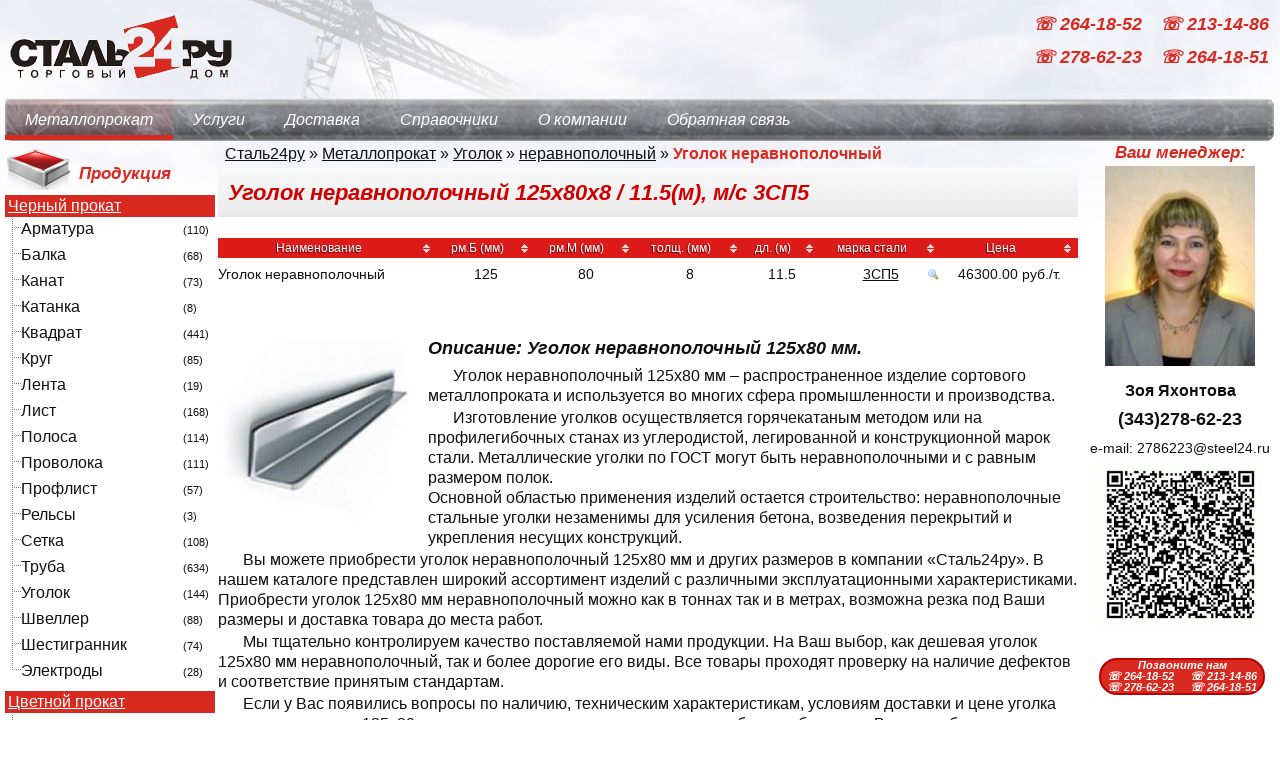

--- FILE ---
content_type: text/html; charset=UTF-8
request_url: https://steel24.ru/metalloprokat/184-ugolok/188-n-polochnyy/ugolok-npolochnyy-2/
body_size: 13166
content:
<!DOCTYPE html PUBLIC "-//W3C//DTD XHTML 1.0 Transitional//EN" "http://www.w3.org/TR/xhtml1/DTD/xhtml1-transitional.dtd">
<html lang="ru-RU">
<head>
<base href="/"/>
<meta http-equiv="content-type" content="text/html; charset=utf-8"/>
<meta http-equiv="content-language" content="ru-RU"> 
<meta name="viewport" content="width=device-width, maximum-scale=1.6, minimum-scale=0.3, initial-scale=0.8">
<meta name="MobileOptimized" content="720"/>
<meta name="HandheldFriendly" content="true"/>
<meta name="geo.placename" content="Шефская ул., 3Г, Екатеринбург, Свердловская обл., Россия, 620137" />
<meta name="geo.position" content="56.8734450;60.6542770" />
<meta name="geo.region" content="RU-Свердловская область" />
<meta name="ICBM" content="56.8734450, 60.6542770" />
<link rel="shortcut icon" href="https://steel24.ru/wp-content/themes/steel24M/favicon.ico"  type="image/x-icon"/>
<meta property="og:image" content="https://steel24.ru/wp-content/themes/steel24M/images/logo.gif"/>
<meta name="yandex-verification" content="62ec3cf3cebed354" />
<meta name='robots' content='index, follow, max-image-preview:large, max-snippet:-1, max-video-preview:-1' />

	<!-- This site is optimized with the Yoast SEO plugin v26.7 - https://yoast.com/wordpress/plugins/seo/ -->
	<title>Уголок неравнополочный 125х80х8 / 11.5(м), м/с 3СП5 - цена в Екатеринбурге, доставка от 1 метра до 1000 тонн - «Сталь24ру»</title>
	<meta name="description" content="Уголок неравнополочный 125х80х8 / 11.5(м), м/с 3СП5: в Екатеринбурге в наличии со склада и под заказ. При необходимости - резка, размотка, комплектация заказов и доставка до места работ. Цены за метр, тонну или поштучное, гибкие условия оплаты." />
	<link rel="canonical" href="https://steel24.ru/metalloprokat/184-ugolok/188-n-polochnyy/ugolok-npolochnyy-2/" />
	<meta name="twitter:label1" content="Написано автором" />
	<meta name="twitter:data1" content="webinfo" />
	<script type="application/ld+json" class="yoast-schema-graph">{"@context":"https://schema.org","@graph":[{"@type":"Article","@id":"https://steel24.ru/metalloprokat/184-ugolok/188-n-polochnyy/ugolok-npolochnyy-2/#article","isPartOf":{"@id":"https://steel24.ru/metalloprokat/184-ugolok/188-n-polochnyy/ugolok-npolochnyy-2/"},"author":{"name":"webinfo","@id":"https://steel24.ru/#/schema/person/afc5218c3181915d3b3a2827a02cd644"},"headline":"Уголок н/полочный","datePublished":"2016-10-01T05:59:00+00:00","dateModified":"2025-12-28T15:59:00+00:00","mainEntityOfPage":{"@id":"https://steel24.ru/metalloprokat/184-ugolok/188-n-polochnyy/ugolok-npolochnyy-2/"},"wordCount":3,"publisher":{"@id":"https://steel24.ru/#organization"},"articleSection":["н/полочный"],"inLanguage":"ru-RU"},{"@type":"WebPage","@id":"https://steel24.ru/metalloprokat/184-ugolok/188-n-polochnyy/ugolok-npolochnyy-2/","url":"https://steel24.ru/metalloprokat/184-ugolok/188-n-polochnyy/ugolok-npolochnyy-2/","name":"Уголок неравнополочный 125х80х8 / 11.5(м), м/с 3СП5 - цена в Екатеринбурге, доставка от 1 метра до 1000 тонн - «Сталь24ру»","isPartOf":{"@id":"https://steel24.ru/#website"},"datePublished":"2016-10-01T05:59:00+00:00","dateModified":"2025-12-28T15:59:00+00:00","description":"Уголок неравнополочный 125х80х8 / 11.5(м), м/с 3СП5: в Екатеринбурге в наличии со склада и под заказ. При необходимости - резка, размотка, комплектация заказов и доставка до места работ. Цены за метр, тонну или поштучное, гибкие условия оплаты.","breadcrumb":{"@id":"https://steel24.ru/metalloprokat/184-ugolok/188-n-polochnyy/ugolok-npolochnyy-2/#breadcrumb"},"inLanguage":"ru-RU","potentialAction":[{"@type":"ReadAction","target":["https://steel24.ru/metalloprokat/184-ugolok/188-n-polochnyy/ugolok-npolochnyy-2/"]}]},{"@type":"BreadcrumbList","@id":"https://steel24.ru/metalloprokat/184-ugolok/188-n-polochnyy/ugolok-npolochnyy-2/#breadcrumb","itemListElement":[{"@type":"ListItem","position":1,"name":"Сталь24ру","item":"https://steel24.ru/"},{"@type":"ListItem","position":2,"name":"Металлопрокат","item":"https://steel24.ru/metalloprokat/"},{"@type":"ListItem","position":3,"name":"Уголок","item":"https://steel24.ru/metalloprokat/184-ugolok/"},{"@type":"ListItem","position":4,"name":"н/полочный","item":"https://steel24.ru/metalloprokat/184-ugolok/188-n-polochnyy/"},{"@type":"ListItem","position":5,"name":"Уголок н/полочный"}]},{"@type":"WebSite","@id":"https://steel24.ru/#website","url":"https://steel24.ru/","name":"Торговый Дом Сталь24ру","description":"Поставка чёрного металлопроката (арматура, балка, швеллер, уголок, круг, листовой металлопрокат и др.), цветного, и труб различного диаметра и назначения (в том числе и восстановленных)","publisher":{"@id":"https://steel24.ru/#organization"},"potentialAction":[{"@type":"SearchAction","target":{"@type":"EntryPoint","urlTemplate":"https://steel24.ru/?s={search_term_string}"},"query-input":{"@type":"PropertyValueSpecification","valueRequired":true,"valueName":"search_term_string"}}],"inLanguage":"ru-RU"},{"@type":"Organization","@id":"https://steel24.ru/#organization","name":"\"ТД Сталь24ру\", ООО","url":"https://steel24.ru/","logo":{"@type":"ImageObject","inLanguage":"ru-RU","@id":"https://steel24.ru/#/schema/logo/image/","url":"https://steel24.ru/wp-content/uploads/TD_Steel24ru.png","contentUrl":"https://steel24.ru/wp-content/uploads/TD_Steel24ru.png","width":500,"height":145,"caption":"\"ТД Сталь24ру\", ООО"},"image":{"@id":"https://steel24.ru/#/schema/logo/image/"}},{"@type":"Person","@id":"https://steel24.ru/#/schema/person/afc5218c3181915d3b3a2827a02cd644","name":"webinfo"}]}</script>
	<!-- / Yoast SEO plugin. -->


<style id='wp-img-auto-sizes-contain-inline-css' type='text/css'>
img:is([sizes=auto i],[sizes^="auto," i]){contain-intrinsic-size:3000px 1500px}
/*# sourceURL=wp-img-auto-sizes-contain-inline-css */
</style>
<style id='wp-block-library-inline-css' type='text/css'>
:root{--wp-block-synced-color:#7a00df;--wp-block-synced-color--rgb:122,0,223;--wp-bound-block-color:var(--wp-block-synced-color);--wp-editor-canvas-background:#ddd;--wp-admin-theme-color:#007cba;--wp-admin-theme-color--rgb:0,124,186;--wp-admin-theme-color-darker-10:#006ba1;--wp-admin-theme-color-darker-10--rgb:0,107,160.5;--wp-admin-theme-color-darker-20:#005a87;--wp-admin-theme-color-darker-20--rgb:0,90,135;--wp-admin-border-width-focus:2px}@media (min-resolution:192dpi){:root{--wp-admin-border-width-focus:1.5px}}.wp-element-button{cursor:pointer}:root .has-very-light-gray-background-color{background-color:#eee}:root .has-very-dark-gray-background-color{background-color:#313131}:root .has-very-light-gray-color{color:#eee}:root .has-very-dark-gray-color{color:#313131}:root .has-vivid-green-cyan-to-vivid-cyan-blue-gradient-background{background:linear-gradient(135deg,#00d084,#0693e3)}:root .has-purple-crush-gradient-background{background:linear-gradient(135deg,#34e2e4,#4721fb 50%,#ab1dfe)}:root .has-hazy-dawn-gradient-background{background:linear-gradient(135deg,#faaca8,#dad0ec)}:root .has-subdued-olive-gradient-background{background:linear-gradient(135deg,#fafae1,#67a671)}:root .has-atomic-cream-gradient-background{background:linear-gradient(135deg,#fdd79a,#004a59)}:root .has-nightshade-gradient-background{background:linear-gradient(135deg,#330968,#31cdcf)}:root .has-midnight-gradient-background{background:linear-gradient(135deg,#020381,#2874fc)}:root{--wp--preset--font-size--normal:16px;--wp--preset--font-size--huge:42px}.has-regular-font-size{font-size:1em}.has-larger-font-size{font-size:2.625em}.has-normal-font-size{font-size:var(--wp--preset--font-size--normal)}.has-huge-font-size{font-size:var(--wp--preset--font-size--huge)}.has-text-align-center{text-align:center}.has-text-align-left{text-align:left}.has-text-align-right{text-align:right}.has-fit-text{white-space:nowrap!important}#end-resizable-editor-section{display:none}.aligncenter{clear:both}.items-justified-left{justify-content:flex-start}.items-justified-center{justify-content:center}.items-justified-right{justify-content:flex-end}.items-justified-space-between{justify-content:space-between}.screen-reader-text{border:0;clip-path:inset(50%);height:1px;margin:-1px;overflow:hidden;padding:0;position:absolute;width:1px;word-wrap:normal!important}.screen-reader-text:focus{background-color:#ddd;clip-path:none;color:#444;display:block;font-size:1em;height:auto;left:5px;line-height:normal;padding:15px 23px 14px;text-decoration:none;top:5px;width:auto;z-index:100000}html :where(.has-border-color){border-style:solid}html :where([style*=border-top-color]){border-top-style:solid}html :where([style*=border-right-color]){border-right-style:solid}html :where([style*=border-bottom-color]){border-bottom-style:solid}html :where([style*=border-left-color]){border-left-style:solid}html :where([style*=border-width]){border-style:solid}html :where([style*=border-top-width]){border-top-style:solid}html :where([style*=border-right-width]){border-right-style:solid}html :where([style*=border-bottom-width]){border-bottom-style:solid}html :where([style*=border-left-width]){border-left-style:solid}html :where(img[class*=wp-image-]){height:auto;max-width:100%}:where(figure){margin:0 0 1em}html :where(.is-position-sticky){--wp-admin--admin-bar--position-offset:var(--wp-admin--admin-bar--height,0px)}@media screen and (max-width:600px){html :where(.is-position-sticky){--wp-admin--admin-bar--position-offset:0px}}

/*# sourceURL=wp-block-library-inline-css */
</style><style id='global-styles-inline-css' type='text/css'>
:root{--wp--preset--aspect-ratio--square: 1;--wp--preset--aspect-ratio--4-3: 4/3;--wp--preset--aspect-ratio--3-4: 3/4;--wp--preset--aspect-ratio--3-2: 3/2;--wp--preset--aspect-ratio--2-3: 2/3;--wp--preset--aspect-ratio--16-9: 16/9;--wp--preset--aspect-ratio--9-16: 9/16;--wp--preset--color--black: #000000;--wp--preset--color--cyan-bluish-gray: #abb8c3;--wp--preset--color--white: #ffffff;--wp--preset--color--pale-pink: #f78da7;--wp--preset--color--vivid-red: #cf2e2e;--wp--preset--color--luminous-vivid-orange: #ff6900;--wp--preset--color--luminous-vivid-amber: #fcb900;--wp--preset--color--light-green-cyan: #7bdcb5;--wp--preset--color--vivid-green-cyan: #00d084;--wp--preset--color--pale-cyan-blue: #8ed1fc;--wp--preset--color--vivid-cyan-blue: #0693e3;--wp--preset--color--vivid-purple: #9b51e0;--wp--preset--gradient--vivid-cyan-blue-to-vivid-purple: linear-gradient(135deg,rgb(6,147,227) 0%,rgb(155,81,224) 100%);--wp--preset--gradient--light-green-cyan-to-vivid-green-cyan: linear-gradient(135deg,rgb(122,220,180) 0%,rgb(0,208,130) 100%);--wp--preset--gradient--luminous-vivid-amber-to-luminous-vivid-orange: linear-gradient(135deg,rgb(252,185,0) 0%,rgb(255,105,0) 100%);--wp--preset--gradient--luminous-vivid-orange-to-vivid-red: linear-gradient(135deg,rgb(255,105,0) 0%,rgb(207,46,46) 100%);--wp--preset--gradient--very-light-gray-to-cyan-bluish-gray: linear-gradient(135deg,rgb(238,238,238) 0%,rgb(169,184,195) 100%);--wp--preset--gradient--cool-to-warm-spectrum: linear-gradient(135deg,rgb(74,234,220) 0%,rgb(151,120,209) 20%,rgb(207,42,186) 40%,rgb(238,44,130) 60%,rgb(251,105,98) 80%,rgb(254,248,76) 100%);--wp--preset--gradient--blush-light-purple: linear-gradient(135deg,rgb(255,206,236) 0%,rgb(152,150,240) 100%);--wp--preset--gradient--blush-bordeaux: linear-gradient(135deg,rgb(254,205,165) 0%,rgb(254,45,45) 50%,rgb(107,0,62) 100%);--wp--preset--gradient--luminous-dusk: linear-gradient(135deg,rgb(255,203,112) 0%,rgb(199,81,192) 50%,rgb(65,88,208) 100%);--wp--preset--gradient--pale-ocean: linear-gradient(135deg,rgb(255,245,203) 0%,rgb(182,227,212) 50%,rgb(51,167,181) 100%);--wp--preset--gradient--electric-grass: linear-gradient(135deg,rgb(202,248,128) 0%,rgb(113,206,126) 100%);--wp--preset--gradient--midnight: linear-gradient(135deg,rgb(2,3,129) 0%,rgb(40,116,252) 100%);--wp--preset--font-size--small: 13px;--wp--preset--font-size--medium: 20px;--wp--preset--font-size--large: 36px;--wp--preset--font-size--x-large: 42px;--wp--preset--spacing--20: 0.44rem;--wp--preset--spacing--30: 0.67rem;--wp--preset--spacing--40: 1rem;--wp--preset--spacing--50: 1.5rem;--wp--preset--spacing--60: 2.25rem;--wp--preset--spacing--70: 3.38rem;--wp--preset--spacing--80: 5.06rem;--wp--preset--shadow--natural: 6px 6px 9px rgba(0, 0, 0, 0.2);--wp--preset--shadow--deep: 12px 12px 50px rgba(0, 0, 0, 0.4);--wp--preset--shadow--sharp: 6px 6px 0px rgba(0, 0, 0, 0.2);--wp--preset--shadow--outlined: 6px 6px 0px -3px rgb(255, 255, 255), 6px 6px rgb(0, 0, 0);--wp--preset--shadow--crisp: 6px 6px 0px rgb(0, 0, 0);}:where(.is-layout-flex){gap: 0.5em;}:where(.is-layout-grid){gap: 0.5em;}body .is-layout-flex{display: flex;}.is-layout-flex{flex-wrap: wrap;align-items: center;}.is-layout-flex > :is(*, div){margin: 0;}body .is-layout-grid{display: grid;}.is-layout-grid > :is(*, div){margin: 0;}:where(.wp-block-columns.is-layout-flex){gap: 2em;}:where(.wp-block-columns.is-layout-grid){gap: 2em;}:where(.wp-block-post-template.is-layout-flex){gap: 1.25em;}:where(.wp-block-post-template.is-layout-grid){gap: 1.25em;}.has-black-color{color: var(--wp--preset--color--black) !important;}.has-cyan-bluish-gray-color{color: var(--wp--preset--color--cyan-bluish-gray) !important;}.has-white-color{color: var(--wp--preset--color--white) !important;}.has-pale-pink-color{color: var(--wp--preset--color--pale-pink) !important;}.has-vivid-red-color{color: var(--wp--preset--color--vivid-red) !important;}.has-luminous-vivid-orange-color{color: var(--wp--preset--color--luminous-vivid-orange) !important;}.has-luminous-vivid-amber-color{color: var(--wp--preset--color--luminous-vivid-amber) !important;}.has-light-green-cyan-color{color: var(--wp--preset--color--light-green-cyan) !important;}.has-vivid-green-cyan-color{color: var(--wp--preset--color--vivid-green-cyan) !important;}.has-pale-cyan-blue-color{color: var(--wp--preset--color--pale-cyan-blue) !important;}.has-vivid-cyan-blue-color{color: var(--wp--preset--color--vivid-cyan-blue) !important;}.has-vivid-purple-color{color: var(--wp--preset--color--vivid-purple) !important;}.has-black-background-color{background-color: var(--wp--preset--color--black) !important;}.has-cyan-bluish-gray-background-color{background-color: var(--wp--preset--color--cyan-bluish-gray) !important;}.has-white-background-color{background-color: var(--wp--preset--color--white) !important;}.has-pale-pink-background-color{background-color: var(--wp--preset--color--pale-pink) !important;}.has-vivid-red-background-color{background-color: var(--wp--preset--color--vivid-red) !important;}.has-luminous-vivid-orange-background-color{background-color: var(--wp--preset--color--luminous-vivid-orange) !important;}.has-luminous-vivid-amber-background-color{background-color: var(--wp--preset--color--luminous-vivid-amber) !important;}.has-light-green-cyan-background-color{background-color: var(--wp--preset--color--light-green-cyan) !important;}.has-vivid-green-cyan-background-color{background-color: var(--wp--preset--color--vivid-green-cyan) !important;}.has-pale-cyan-blue-background-color{background-color: var(--wp--preset--color--pale-cyan-blue) !important;}.has-vivid-cyan-blue-background-color{background-color: var(--wp--preset--color--vivid-cyan-blue) !important;}.has-vivid-purple-background-color{background-color: var(--wp--preset--color--vivid-purple) !important;}.has-black-border-color{border-color: var(--wp--preset--color--black) !important;}.has-cyan-bluish-gray-border-color{border-color: var(--wp--preset--color--cyan-bluish-gray) !important;}.has-white-border-color{border-color: var(--wp--preset--color--white) !important;}.has-pale-pink-border-color{border-color: var(--wp--preset--color--pale-pink) !important;}.has-vivid-red-border-color{border-color: var(--wp--preset--color--vivid-red) !important;}.has-luminous-vivid-orange-border-color{border-color: var(--wp--preset--color--luminous-vivid-orange) !important;}.has-luminous-vivid-amber-border-color{border-color: var(--wp--preset--color--luminous-vivid-amber) !important;}.has-light-green-cyan-border-color{border-color: var(--wp--preset--color--light-green-cyan) !important;}.has-vivid-green-cyan-border-color{border-color: var(--wp--preset--color--vivid-green-cyan) !important;}.has-pale-cyan-blue-border-color{border-color: var(--wp--preset--color--pale-cyan-blue) !important;}.has-vivid-cyan-blue-border-color{border-color: var(--wp--preset--color--vivid-cyan-blue) !important;}.has-vivid-purple-border-color{border-color: var(--wp--preset--color--vivid-purple) !important;}.has-vivid-cyan-blue-to-vivid-purple-gradient-background{background: var(--wp--preset--gradient--vivid-cyan-blue-to-vivid-purple) !important;}.has-light-green-cyan-to-vivid-green-cyan-gradient-background{background: var(--wp--preset--gradient--light-green-cyan-to-vivid-green-cyan) !important;}.has-luminous-vivid-amber-to-luminous-vivid-orange-gradient-background{background: var(--wp--preset--gradient--luminous-vivid-amber-to-luminous-vivid-orange) !important;}.has-luminous-vivid-orange-to-vivid-red-gradient-background{background: var(--wp--preset--gradient--luminous-vivid-orange-to-vivid-red) !important;}.has-very-light-gray-to-cyan-bluish-gray-gradient-background{background: var(--wp--preset--gradient--very-light-gray-to-cyan-bluish-gray) !important;}.has-cool-to-warm-spectrum-gradient-background{background: var(--wp--preset--gradient--cool-to-warm-spectrum) !important;}.has-blush-light-purple-gradient-background{background: var(--wp--preset--gradient--blush-light-purple) !important;}.has-blush-bordeaux-gradient-background{background: var(--wp--preset--gradient--blush-bordeaux) !important;}.has-luminous-dusk-gradient-background{background: var(--wp--preset--gradient--luminous-dusk) !important;}.has-pale-ocean-gradient-background{background: var(--wp--preset--gradient--pale-ocean) !important;}.has-electric-grass-gradient-background{background: var(--wp--preset--gradient--electric-grass) !important;}.has-midnight-gradient-background{background: var(--wp--preset--gradient--midnight) !important;}.has-small-font-size{font-size: var(--wp--preset--font-size--small) !important;}.has-medium-font-size{font-size: var(--wp--preset--font-size--medium) !important;}.has-large-font-size{font-size: var(--wp--preset--font-size--large) !important;}.has-x-large-font-size{font-size: var(--wp--preset--font-size--x-large) !important;}
/*# sourceURL=global-styles-inline-css */
</style>

<style id='classic-theme-styles-inline-css' type='text/css'>
/*! This file is auto-generated */
.wp-block-button__link{color:#fff;background-color:#32373c;border-radius:9999px;box-shadow:none;text-decoration:none;padding:calc(.667em + 2px) calc(1.333em + 2px);font-size:1.125em}.wp-block-file__button{background:#32373c;color:#fff;text-decoration:none}
/*# sourceURL=/wp-includes/css/classic-themes.min.css */
</style>
<link rel='stylesheet' id='categories-images-styles-css' href='https://steel24.ru/wp-content/plugins/categories-images/assets/css/zci-styles.css?ver=3.3.1' type='text/css' media='all' />
<link rel='stylesheet' id='contact-form-7-css' href='https://steel24.ru/wp-content/plugins/contact-form-7/includes/css/styles.css?ver=6.1.4' type='text/css' media='all' />
<link rel='stylesheet' id='main-css' href='https://steel24.ru/wp-content/themes/steel24M/style.css?ver=6.9' type='text/css' media='all' />
<script type="text/javascript" src="https://steel24.ru/wp-includes/js/jquery/jquery.min.js?ver=3.7.1" id="jquery-core-js"></script>
<script type="text/javascript" src="https://steel24.ru/wp-includes/js/jquery/jquery-migrate.min.js?ver=3.4.1" id="jquery-migrate-js"></script>
<script type="text/javascript" src="https://steel24.ru/wp-content/themes/steel24M/js/allinone.js?ver=6.9" id="allinone-js"></script>
<script type="text/javascript" src="https://steel24.ru/wp-content/themes/steel24M/js/nomouse.js?ver=6.9&#039; async=&#039;async" id="nomouse-js"></script>
<script type="text/javascript" src="https://steel24.ru/wp-content/themes/steel24M/js/catree.js?ver=6.9&#039; async=&#039;async" id="treecatalog-js"></script>
<script type="text/javascript" src="https://steel24.ru/wp-content/themes/steel24M/js/jquery.tablesorter.min.js?ver=6.9&#039; async=&#039;async" id="tablesorter-js"></script>
<!-- Yandex.Metrika counter by Yandex Metrica Plugin -->
<script type="text/javascript" >
    (function(m,e,t,r,i,k,a){m[i]=m[i]||function(){(m[i].a=m[i].a||[]).push(arguments)};
        m[i].l=1*new Date();k=e.createElement(t),a=e.getElementsByTagName(t)[0],k.async=1,k.src=r,a.parentNode.insertBefore(k,a)})
    (window, document, "script", "https://mc.yandex.ru/metrika/tag.js", "ym");

    ym(1705075, "init", {
        id:1705075,
        clickmap:true,
        trackLinks:true,
        accurateTrackBounce:false,
        webvisor:true,
	        });
</script>
<noscript><div><img src="https://mc.yandex.ru/watch/1705075" style="position:absolute; left:-9999px;" alt="" /></div></noscript>
<!-- /Yandex.Metrika counter -->
<meta name="keywords" content="Уголок неравнополочный 125, Уголок неравнополочный 8, Уголок неравнополочный 80, Уголок неравнополочный м/с 3СП5, Уголок неравнополочный марка стали 3СП5, " /></head>
<body>
<header id="header">
<a href="/" title="Торговый Дом Сталь24Ру" id="sitelogo"><img src="https://steel24.ru/wp-content/themes/steel24M/images/blank.gif" alt="Сталь24Ру"/></a>
<div id="header_phones"><p class="phones"><a href="tel: +73432641852">  &#9743;  264-18-52 </a> <a href="tel: +73432131486">  &#9743;  213-14-86  </a></p>
<p class="phones"><a href="tel: +73432786223">  &#9743;  278-62-23  </a> <a href="tel: +73432641851">  &#9743;  264-18-51  </a></p>
<!--
<p class="city">Екатеринбург</p>
-->
</div>
<nav id="menu_header" role="navigation"><div class="menubg_h"><div class="menu-topmenu-container"><ul id="menu-topmenu" class="menu"><li id="menu-item-39750" class="menu-item menu-item-type-taxonomy menu-item-object-category current-post-ancestor menu-item-39750"><a href="https://steel24.ru/metalloprokat/">Металлопрокат</a></li>
<li id="menu-item-39752" class="menu-item menu-item-type-post_type menu-item-object-page menu-item-39752"><a href="https://steel24.ru/uslugi/">Услуги</a></li>
<li id="menu-item-39754" class="menu-item menu-item-type-post_type menu-item-object-page menu-item-39754"><a href="https://steel24.ru/dostavka/">Доставка</a></li>
<li id="menu-item-39751" class="menu-item menu-item-type-post_type menu-item-object-page menu-item-39751"><a href="https://steel24.ru/refstuff/">Справочники</a></li>
<li id="menu-item-39755" class="menu-item menu-item-type-post_type menu-item-object-page menu-item-39755"><a href="https://steel24.ru/about/">О компании</a></li>
<li id="menu-item-49771" class="menu-item menu-item-type-post_type menu-item-object-page menu-item-49771"><a href="https://steel24.ru/feedback/">Обратная связь</a></li>
</ul></div></div></div><div class="r"></div></nav>
<noscript><div id="alert">Внимание! В настройках браузера отключена возможность «Использовать JavaSсript», поэтому не вся функциональность сайта доступна.</div></noscript>
</header>
<div class="clr"></div>
<aside id="l_side" role="complementary" class="clearfix">
	<p class="block_title catalog clearfix metall_tree">Продукция</p>
	<nav id="metallmenu" role="navigation"><link rel="stylesheet" id="treecss" href="https://steel24.ru/wp-content/themes/steel24M/css/treeview.css" type="text/css" media="all">
<script async="async" type="text/javascript" src="https://steel24.ru/wp-content/themes/steel24M/js/treeview.js"></script>
<h5 class="title_tree"><a href="https://steel24.ru/metalloprokat/">Черный прокат</a></h5>
<ul id="black_metal" class="metall_tree menu-items" role="menu"><li class="menu-item menu-item-223"><a href="https://steel24.ru/metalloprokat/163-armatura/">Арматура</a> (110)
</li>
	<li class="menu-item menu-item-238"><a href="https://steel24.ru/metalloprokat/283-balka/">Балка</a> (68)
</li>
	<li class="menu-item menu-item-236"><a href="https://steel24.ru/metalloprokat/219-kanat/">Канат</a> (73)
</li>
	<li class="menu-item menu-item-240"><a href="https://steel24.ru/metalloprokat/290-katanka/">Катанка</a> (8)
</li>
	<li class="menu-item menu-item-224"><a href="https://steel24.ru/metalloprokat/291-kvadrat/">Квадрат</a> (441)
</li>
	<li class="menu-item menu-item-232"><a href="https://steel24.ru/metalloprokat/294-krug/">Круг</a> (85)
</li>
	<li class="menu-item menu-item-241"><a href="https://steel24.ru/metalloprokat/297-lenta/">Лента</a> (19)
</li>
	<li class="menu-item menu-item-249"><a href="https://steel24.ru/metalloprokat/300-list/">Лист</a> (168)
</li>
	<li class="menu-item menu-item-247"><a href="https://steel24.ru/metalloprokat/254-polosa/">Полоса</a> (114)
</li>
	<li class="menu-item menu-item-239"><a href="https://steel24.ru/metalloprokat/155-provoloka/">Проволока</a> (111)
</li>
	<li class="menu-item menu-item-228"><a href="https://steel24.ru/metalloprokat/213-proflist/">Профлист</a> (57)
</li>
	<li class="menu-item menu-item-244"><a href="https://steel24.ru/metalloprokat/151-relsy/">Рельсы</a> (3)
</li>
	<li class="menu-item menu-item-234"><a href="https://steel24.ru/metalloprokat/170-setka/">Сетка</a> (108)
</li>
	<li class="menu-item menu-item-242"><a href="https://steel24.ru/metalloprokat/93-truba/">Труба</a> (634)
</li>
	<li class="menu-item menu-item-248"><a href="https://steel24.ru/metalloprokat/184-ugolok/">Уголок</a> (144)
</li>
	<li class="menu-item menu-item-227"><a href="https://steel24.ru/metalloprokat/189-shveller/">Швеллер</a> (88)
</li>
	<li class="menu-item menu-item-233"><a href="https://steel24.ru/metalloprokat/141-shestigrannik/">Шестигранник</a> (74)
</li>
	<li class="menu-item menu-item-246"><a href="https://steel24.ru/metalloprokat/142-yelektrody/">Электроды</a> (28)
</li></ul>
<h5 class="title_tree"><a href="https://steel24.ru/metalloprokat/311-cvetnoy-m-prokat/">Цветной прокат</a></h5>
<ul id="nonferrous_metal" class="metall_tree menu-items" role="menu"><li class="menu-item menu-item-297"><a href="https://steel24.ru/metalloprokat/311-cvetnoy-m-prokat/318-lenta/">лента</a> (30)
</li>
	<li class="menu-item menu-item-278"><a href="https://steel24.ru/metalloprokat/311-cvetnoy-m-prokat/312-list/">лист</a> (59)
</li>
	<li class="menu-item menu-item-310"><a href="https://steel24.ru/metalloprokat/311-cvetnoy-m-prokat/316-provoloka/">проволока</a> (19)
</li>
	<li class="menu-item menu-item-262"><a href="https://steel24.ru/metalloprokat/311-cvetnoy-m-prokat/315-prutok/">пруток</a> (183)
</li>
	<li class="menu-item menu-item-324"><a href="https://steel24.ru/metalloprokat/311-cvetnoy-m-prokat/314-truba/">труба</a> (76)
</li>
	<li class="menu-item menu-item-360"><a href="https://steel24.ru/metalloprokat/311-cvetnoy-m-prokat/317-ugolok/">уголок</a> (6)
</li>
	<li class="menu-item menu-item-286"><a href="https://steel24.ru/metalloprokat/311-cvetnoy-m-prokat/320-shestigrannik/">шестигранник</a> (18)
</li></ul>
<h5 class="title_tree"><a href="https://steel24.ru/metalloprokat/118-nerzh-m-prokat/">Нержавеющий прокат</a></h5>
<ul id="stainless_metal" class="metall_tree menu-items" role="menu"><li class="menu-item menu-item-331"><a href="https://steel24.ru/metalloprokat/118-nerzh-m-prokat/128-krug/">круг</a> (10)
</li>
	<li class="menu-item menu-item-315"><a href="https://steel24.ru/metalloprokat/118-nerzh-m-prokat/130-list/">лист</a> (164)
</li>
	<li class="menu-item menu-item-349"><a href="https://steel24.ru/metalloprokat/118-nerzh-m-prokat/119-santekh-armatura/">сантехарматура</a> (184)
</li>
	<li class="menu-item menu-item-290"><a href="https://steel24.ru/metalloprokat/118-nerzh-m-prokat/134-truba/">труба</a> (280)
</li>
	<li class="menu-item menu-item-261"><a href="https://steel24.ru/metalloprokat/118-nerzh-m-prokat/138-ugolok/">уголок</a> (9)
</li></ul>
<h5 class="title_tree"><a href="https://steel24.ru/metalloprokat/259-santekh-armatura/">Сантехарматура</a></h5>
<ul id="sanitary_metal" class="metall_tree menu-items" role="menu"><li class="menu-item menu-item-337"><a href="https://steel24.ru/metalloprokat/259-santekh-armatura/260-ventil/">Вентиль</a> (12)
</li>
	<li class="menu-item menu-item-274"><a href="https://steel24.ru/metalloprokat/259-santekh-armatura/261-zaglushka/">Заглушка</a> (46)
</li>
	<li class="menu-item menu-item-321"><a href="https://steel24.ru/metalloprokat/259-santekh-armatura/262-zadvizhka/">Задвижка</a> (9)
</li>
	<li class="menu-item menu-item-257"><a href="https://steel24.ru/metalloprokat/259-santekh-armatura/263-kran/">Кран</a> (12)
</li>
	<li class="menu-item menu-item-306"><a href="https://steel24.ru/metalloprokat/259-santekh-armatura/264-mufta/">Муфта</a> (29)
</li>
	<li class="menu-item menu-item-356"><a href="https://steel24.ru/metalloprokat/259-santekh-armatura/265-otvod/">Отвод</a> (137)
</li>
	<li class="menu-item menu-item-265"><a href="https://steel24.ru/metalloprokat/259-santekh-armatura/270-perekhod/">Переход</a> (181)
</li>
	<li class="menu-item menu-item-338"><a href="https://steel24.ru/metalloprokat/259-santekh-armatura/276-sgon/">Сгон</a> (18)
</li>
	<li class="menu-item menu-item-299"><a href="https://steel24.ru/metalloprokat/259-santekh-armatura/273-troynik/">Тройник</a> (231)
</li>
	<li class="menu-item menu-item-259"><a href="https://steel24.ru/metalloprokat/259-santekh-armatura/279-flanec/">Фланец</a> (62)
</li></ul>
<h5 class="title_tree"><a href="https://steel24.ru/metalloprokat/193-b-u-m-prokat/">Металлопрокат БУ</a></h5>
<ul id="goods_metal" class="metall_tree menu-items" role="menu"><li class="menu-item menu-item-256"><a href="https://steel24.ru/metalloprokat/193-b-u-m-prokat/199-truba/">труба</a> (11)
</li></ul>




</nav>
	</aside>
<main id="content" role="main" class="clearfix">
<header><p id="breadcrumbs"><span><span><a href="https://steel24.ru/">Сталь24ру</a></span> » <span><a href="https://steel24.ru/metalloprokat/">Металлопрокат</a></span> » <span><a href="https://steel24.ru/metalloprokat/184-ugolok/">Уголок</a></span> » <span><a href="https://steel24.ru/metalloprokat/184-ugolok/188-n-polochnyy/">неравнополочный</a></span> » <span class="breadcrumb_last" aria-current="page"><strong>Уголок неравнополочный</strong></span></span></p></header><article  id="post-33033" class="post-33033 post type-post status-publish format-standard hentry category-188-n-polochnyy" >
<section class="entry-meta" style="display:none;">
  <span class="author vcard">
  <span class="company-name">Торговый Дом <span class="org fn">Сталь24ру ТД</span></span> <span class="photo">http://steel24.ru/wp-content/themes/steel24M/images/logo.gif</span>
  <span class="pricerange">RUB</span><span class="tel">(343) 264-18-51</span> <span class="email">info@steel24.ru</span>  
  <span class="adr"><span class="postal-code">620017</span>, <span class="country-name">Россия</span> г. <span class="locality">Екатеринбург</span> <span class="street-address">ул. Шефская, д. 3Г, оф. 406</span></span>
  <span class="updated">  28.12.2025 20:59</span>
</section>
<div class="entry-content" vocab="http://schema.org/" typeof="Product" itemscope itemtype="https://schema.org/Product">
<h1 class="entry-title" property="name" itemprop="name">Уголок неравнополочный 125х80х8 / 11.5(м), м/с 3СП5</h1>
<span itemprop="brand" style="display:none">Уголок неравнополочный</span>
<br/>
<table id="price" class="position-table" >
	<thead> 
		<tr><th class="sortable_th">Наименование</th><th class="sortable_th">рм.Б (мм)</th><th class="sortable_th">рм.М (мм)</th><th class="sortable_th">толщ. (мм)</th><th class="sortable_th">дл. (м)</th><th class="sortable_th">марка стали</th><th class="sortable_th">Цена</th></tr>
	</thead>
		<tr><td  class="position"  property="category">Уголок неравнополочный</td>
			<td class="attr" property="additionalProperty" typeof="PropertyValue"><span property="name" content="рм.Б (мм)"></span><span property="value">125</span></td><td class="attr" property="additionalProperty" typeof="PropertyValue"><span property="name" content="рм.М (мм)"></span><span property="value">80</span></td><td class="attr" property="additionalProperty" typeof="PropertyValue"><span property="name" content="толщ. (мм)"></span><span property="value">8</span></td><td class="attr" property="additionalProperty" typeof="PropertyValue"><span property="name" content="дл. (м)"></span><span property="value">11.5</span></td><td class="attr" property="additionalProperty" typeof="PropertyValue"><span property="name" content="марка стали"></span><span property="value"><a class="help_tooltip zoomable" href="http://steel24.ru/marki-stali/3sp5/" title="<b>3СП5</b> - Сталь углеродистая обыкновенного качества .<br>Сортовой и фасонный прокат – ГОСТ 535-88. Лист – ГОСТ 14637-89,.<br>ГОСТ 16523-97, ТУ 108.11.98-87, ТУ 14-1-5032-91, ТУ 302.02.988-92. Поковки – ГОСТ 8479-70.<br><b>Назначение:</b> Листы по ГОСТ 14637-89 категории 2, 3 и 6 – несущие элементы сварных и несварных конструкций и деталей, работающих при положительных температурах. Листы категории 5 – несущие элементы сварных конструкций, работающих при переменных нагрузках: толщиной до 25 мм – в интервале температур от -40 до +425С; при толщине свыше 25 мм – в интервале температур от -20 до +425С; при условии поставки с гарантируемой свариваемостью.<br><b>Свариваемость:</b> Сваривается без ограничений.">3СП5</a></span></td><td class="price" property="offers"  typeof="Offer"  itemprop="offers" itemscope itemtype="https://schema.org/Offer">
			            <span property="price" itemprop="price">46300.00</span> <span property="priceCurrency" itemprop="priceCurrency" content="RUB">руб</span>./<span property="eligibleQuantity">т.</span><span property="seller" typeof="Organization"><span property="name" content="Сталь24ру ТД"/></span>
				 <link itemprop="availability" href="http://schema.org/InStock">
				</td>
		</tr>
</table>

<br/><br/>

<div class="cat_desc clearfix"><img property="image" itemprop="image" title="Уголок н/полочный" src="https://steel24.ru/wp-content/uploads/ugolok-200x200.jpg" />
<h3 class="cat_title">Описание: Уголок неравнополочный 125x80 мм.</h3>
<span class="entry-description" property="description" itemprop="description" ><p>Уголок неравнополочный 125x80 мм – распространенное изделие сортового металлопроката и используется во многих сфера промышленности и производства.</p>
<p>Изготовление уголков осуществляется горячекатаным методом или на профилегибочных станах из углеродистой, легированной и конструкционной марок стали. Металлические уголки по ГОСТ могут быть неравнополочными и с равным размером полок.<br />
 Основной областью применения изделий остается строительство: неравнополочные стальные уголки незаменимы для усиления бетона, возведения перекрытий и укрепления несущих конструкций.</p>
<p>Вы можете приобрести уголок неравнополочный 125x80 мм и других размеров в компании «Сталь24ру». В нашем каталоге представлен широкий ассортимент изделий с различными эксплуатационными характеристиками. Приобрести уголок 125x80 мм неравнополочный можно как в тоннах так и в метрах, возможна резка под Ваши размеры и доставка товара до места работ. </p>
<p>Мы тщательно контролируем качество поставляемой нами продукции. На Ваш выбор, как дешевая уголок 125x80 мм неравнополочный, так и более дорогие его виды. Все товары проходят проверку на наличие дефектов и соответствие принятым стандартам.</p>
<p>Если у Вас появились вопросы по наличию, техническим характеристикам, условиям доставки и цене уголка неравнополочного 125x80 мм, свяжитесь с нашими менеджерами любым удобным для Вас способом как по  контактным телефонам, так и по электронной почте. Или сделайте заказ  прямо через корзину на сайте.</p>
<p style="text-align: right;">* В каталоге на уголок неравнополочный 125x80 мм указана цена за тонну.</p>
<p>&nbsp;</p></span>
</div>
<h3>Похожие позиции</h3>
<table id="price" class="analog-table">
<thead><tr><th class="sortable_th">Наименование</th><th class="sortable_th">рм.Б (мм)</th><th class="sortable_th">рм.М (мм)</th><th class="sortable_th">толщ. (мм)</th><th class="sortable_th">дл. (м)</th><th class="sortable_th">марка стали</th><th class="sortable_th">ГОСТ</th><th class="sortable_th">Цена</th></tr></thead>
<tr><td class="position"><a href="http://steel24.ru/metalloprokat/184-ugolok/188-npolochnyy/ugolok-npolochnyy-5/">Уголок неравнополочный</a></td><td class="attr">125</td><td class="attr">80</td><td class="attr">8</td><td class="attr">11.5</td><td class="attr"><a class="help_tooltip zoomable" href="http://steel24.ru/marki-stali/09g2s12/" title="<b>Марка:</b> 09Г2С12</br> <b>Заменитель:</b> 09Г2, 09Г2ДТ, 09Г2Т,10Г2С </br> <b>Классификация:</b> Сталь конструкционная низколегированная для сварных конструкций.</br> <b>Применение:</b> различные детали и элементы сварных металлоконструкций, работающих при температуре от —70 до +425°С под давлением.</br>  <b>Зарубежные аналоги:</b> Известны</br> <b>Свариваемость:</b> без ограничений.</br> <b>Флокеночувствительность:</b> не чувствительна.</br> <b>Склонность к отпускной хрупкости:</b> не склонна. ">09Г2С12</a></td><td class="attr">8509</td><td class="attr">42500.00 руб./т.</td></tr><tr><td class="position"><a href="http://steel24.ru/metalloprokat/184-ugolok/188-npolochnyy/ugolok-npolochnyy-14/">Уголок неравнополочный</a></td><td class="attr">125</td><td class="attr">80</td><td class="attr">8</td><td class="attr">5</td><td class="attr"><a class="help_tooltip zoomable" href="http://steel24.ru/marki-stali/3sp5/" title="<b>3СП5</b> - Сталь углеродистая обыкновенного качества .<br>Сортовой и фасонный прокат – ГОСТ 535-88. Лист – ГОСТ 14637-89,.<br>ГОСТ 16523-97, ТУ 108.11.98-87, ТУ 14-1-5032-91, ТУ 302.02.988-92. Поковки – ГОСТ 8479-70.<br><b>Назначение:</b> Листы по ГОСТ 14637-89 категории 2, 3 и 6 – несущие элементы сварных и несварных конструкций и деталей, работающих при положительных температурах. Листы категории 5 – несущие элементы сварных конструкций, работающих при переменных нагрузках: толщиной до 25 мм – в интервале температур от -40 до +425С; при толщине свыше 25 мм – в интервале температур от -20 до +425С; при условии поставки с гарантируемой свариваемостью.<br><b>Свариваемость:</b> Сваривается без ограничений.">3СП5</a></td><td class="attr">535</td><td class="attr">39000.00 руб./т.</td></tr><tr><td class="position"><a href="http://steel24.ru/metalloprokat/184-ugolok/188-npolochnyy/ugolok-npolochnyy-19/">Уголок неравнополочный</a></td><td class="attr">125</td><td class="attr">80</td><td class="attr">8</td><td class="attr">6</td><td class="attr"><a class="help_tooltip zoomable" href="http://steel24.ru/marki-stali/09g2s12/" title="<b>Марка:</b> 09Г2С12</br> <b>Заменитель:</b> 09Г2, 09Г2ДТ, 09Г2Т,10Г2С </br> <b>Классификация:</b> Сталь конструкционная низколегированная для сварных конструкций.</br> <b>Применение:</b> различные детали и элементы сварных металлоконструкций, работающих при температуре от —70 до +425°С под давлением.</br>  <b>Зарубежные аналоги:</b> Известны</br> <b>Свариваемость:</b> без ограничений.</br> <b>Флокеночувствительность:</b> не чувствительна.</br> <b>Склонность к отпускной хрупкости:</b> не склонна. ">09Г2С12</a></td><td class="attr">8509</td><td class="attr">42500.00 руб./т.</td></tr><tr><td class="position"><a href="http://steel24.ru/metalloprokat/184-ugolok/188-npolochnyy/ugolok-npolochnyy-24/">Уголок неравнополочный</a></td><td class="attr">125</td><td class="attr">80</td><td class="attr">8</td><td class="attr">7</td><td class="attr"><a class="help_tooltip zoomable" href="http://steel24.ru/marki-stali/3sp5/" title="<b>3СП5</b> - Сталь углеродистая обыкновенного качества .<br>Сортовой и фасонный прокат – ГОСТ 535-88. Лист – ГОСТ 14637-89,.<br>ГОСТ 16523-97, ТУ 108.11.98-87, ТУ 14-1-5032-91, ТУ 302.02.988-92. Поковки – ГОСТ 8479-70.<br><b>Назначение:</b> Листы по ГОСТ 14637-89 категории 2, 3 и 6 – несущие элементы сварных и несварных конструкций и деталей, работающих при положительных температурах. Листы категории 5 – несущие элементы сварных конструкций, работающих при переменных нагрузках: толщиной до 25 мм – в интервале температур от -40 до +425С; при толщине свыше 25 мм – в интервале температур от -20 до +425С; при условии поставки с гарантируемой свариваемостью.<br><b>Свариваемость:</b> Сваривается без ограничений.">3СП5</a></td><td class="attr">535</td><td class="attr">39000.00 руб./т.</td></tr></table><div class="info_mkst clearfix">
<div class="info_marka_stali"><h2>Описание: марка стали <a class="help_tooltip zoomable" href="http://steel24.ru/marki-stali/3sp5/" title="<b>3СП5</b> - Сталь углеродистая обыкновенного качества .<br>Сортовой и фасонный прокат – ГОСТ 535-88. Лист – ГОСТ 14637-89,.<br>ГОСТ 16523-97, ТУ 108.11.98-87, ТУ 14-1-5032-91, ТУ 302.02.988-92. Поковки – ГОСТ 8479-70.<br><b>Назначение:</b> Листы по ГОСТ 14637-89 категории 2, 3 и 6 – несущие элементы сварных и несварных конструкций и деталей, работающих при положительных температурах. Листы категории 5 – несущие элементы сварных конструкций, работающих при переменных нагрузках: толщиной до 25 мм – в интервале температур от -40 до +425С; при толщине свыше 25 мм – в интервале температур от -20 до +425С; при условии поставки с гарантируемой свариваемостью.<br><b>Свариваемость:</b> Сваривается без ограничений.">3СП5</a></h2> <b>3СП5</b> - Сталь углеродистая обыкновенного качества .<br>Сортовой и фасонный прокат – ГОСТ 535-88. Лист – ГОСТ 14637-89,.<br>ГОСТ 16523-97, ТУ 108.11.98-87, ТУ 14-1-5032-91, ТУ 302.02.988-92. Поковки – ГОСТ 8479-70.<br><b>Назначение:</b> Листы по ГОСТ 14637-89 категории 2, 3 и 6 – несущие элементы сварных и несварных конструкций и деталей, работающих при положительных температурах. Листы категории 5 – несущие элементы сварных конструкций, работающих при переменных нагрузках: толщиной до 25 мм – в интервале температур от -40 до +425С; при толщине свыше 25 мм – в интервале температур от -20 до +425С; при условии поставки с гарантируемой свариваемостью.<br><b>Свариваемость:</b> Сваривается без ограничений.</div> </div></div>

<div class="info">
<ul class="alert">
<br/>
<li>***  О наличии на складе Вы можете узнать у наших менеджеров по телефону или электроной почте.</li>
<br/>
<li>***  Если Вам необходима доставка, Вы можете заказать доставку при покупке.</li>
<li>***  Если Вам необходима разгрузка, Вы может заказать услуги манипулятора или крана.</li>
<li>***  Доставка может осуществлена как самостоятельно так и с сопровождением экспедитора.</li>
<li>***  Если необходимо предварительно подготовить (резка, гибка, сверление отверстий и прочее) товар, Вы можете заказать данные услуги при покупке.</li>
<li>***  Если необходим полный прайс. Вы можете связаться с нашими менеджерами и получить всю необходимую информацию.</li>
<li>***  Если необходимы сертификаты и прочие документы, Вы можете связаться с нашими менеджерами и получить всю необходимую информацию.</li>
<li>***  Если необходимы и другие наши товары, мы можем скомплектовать для Вас заказ любой сложности.</li>
</ul>
</div>

</article>
</main>
<aside id="r_side" role="complementary" class="clearfix"><ul id="r_col"><li id="shortcodes-ultimate-2" class="widget-container shortcodes-ultimate"><div class="textwidget"><div id="manager">
	<p class="block_title" style="text-align:center;">Ваш менеджер:</p>
	<div class="contact_image"><img width="150" height="200" src="https://steel24.ru/wp-content/uploads/ZY-150x200.jpg" class="attachment-contact size-contact wp-post-image" alt="" decoding="async" srcset="https://steel24.ru/wp-content/uploads/ZY-150x200.jpg 150w, https://steel24.ru/wp-content/uploads/ZY-53x70.jpg 53w, https://steel24.ru/wp-content/uploads/ZY.jpg 200w" sizes="(max-width: 150px) 100vw, 150px" /></div>
    <div class="contact_title"><h4>Зоя Яхонтова </h4>
    <div class="contact_info"><p class="phone"><a href="tel: +73432786223">(343)278-62-23</a></p>
<p>e-mail: <a title="Написать письмо\заявку менеджеру" href="mailto:2786223@steel24.ru?subject=письмо с сайта steel24.ru: " onclick="yaCounter1705075.reachGoal('mailclickY'); return true;">2786223@steel24.ru</a></p>
<p><img decoding="async" class="size-full wp-image-63 aligncenter" src="/wp-content/uploads/qr-code_ZY.gif" alt="qr-code_ZY" width="199" height="199"/></p>
</div>
</div>
 



</div></li></ul></aside><div class="clr"></div>
<footer id="footer"><div class="footer_wr"><table style="width: 100%;" frame="void" rules="none" cellspacing="10" border="0" align="center">
<tbody>
<tr>
<td style="width: 410px;" valign="top" align="left">© 2010 &#8212; 2025 Торговый Дом Сталь24ру</p>
<p>Общество с ограниченной ответственностью Торговый Дом «Сталь24ру»<br />
620017, Свердловская область, г. Екатеринбург, ул.Шефская д. 3 г, офис 406<br />
тел: (343) 264-18-51<br />
email: info@steel24.ru</td>
<td style="width: 1px;" valign="middle" align="right"></td>
<td style="min-width: 30%;" valign="top" align="center">
Сайт не является публичной офертой,<br />определяемой положениями статей 437(2) ГК РФ.</td>
<td style="min-width: 200px;" valign="top" align="laft"><a href="mailto:info@steel24.ru?subject=письмо с сайта steel24.ru: " onclick="yaCounter1705075.reachGoal('mailclickF'); return true;"><span style="display: table; background: RGBA(220, 72, 72, 0.12);">Написать письмо</span></a></p>
<table style="margin-bottom: 5px;" border="0">
<tbody>
<tr>
<td style="vertical-align: middle; padding:0 5px;"></td>
<td style="vertical-align: middle; padding:0 5px;"></td>
<td style="vertical-align: middle; padding:0 5px;"></td>
</tr>
</tbody>
</table>
</td>
</tr>
</tbody>
</table>
</div>
<div id="footer_phones">
<p>Позвоните нам</p>
<p class="phones"><a href="tel: +73432641852">  &#9743;  264-18-52 </a> <a href="tel: +73432131486">  &#9743;  213-14-86  </a></p>
<p class="phones"><a href="tel: +73432786223">  &#9743;  278-62-23  </a> <a href="tel: +73432641851">  &#9743;  264-18-51  </a></p>
</div>
<script type="speculationrules">
{"prefetch":[{"source":"document","where":{"and":[{"href_matches":"/*"},{"not":{"href_matches":["/wp-*.php","/wp-admin/*","/wp-content/uploads/*","/wp-content/*","/wp-content/plugins/*","/wp-content/themes/steel24M/*","/*\\?(.+)"]}},{"not":{"selector_matches":"a[rel~=\"nofollow\"]"}},{"not":{"selector_matches":".no-prefetch, .no-prefetch a"}}]},"eagerness":"conservative"}]}
</script>
 <script type="text/javascript">
 document.addEventListener( 'wpcf7mailsent', function( event ) {
     yaCounter1705075.reachGoal('mailform');
     }, false );
     </script>
<script type="text/javascript" src="https://steel24.ru/wp-includes/js/dist/hooks.min.js?ver=dd5603f07f9220ed27f1" id="wp-hooks-js"></script>
<script type="text/javascript" src="https://steel24.ru/wp-includes/js/dist/i18n.min.js?ver=c26c3dc7bed366793375" id="wp-i18n-js"></script>
<script type="text/javascript" id="wp-i18n-js-after">
/* <![CDATA[ */
wp.i18n.setLocaleData( { 'text direction\u0004ltr': [ 'ltr' ] } );
//# sourceURL=wp-i18n-js-after
/* ]]> */
</script>
<script type="text/javascript" src="https://steel24.ru/wp-content/plugins/contact-form-7/includes/swv/js/index.js?ver=6.1.4" id="swv-js"></script>
<script type="text/javascript" id="contact-form-7-js-translations">
/* <![CDATA[ */
( function( domain, translations ) {
	var localeData = translations.locale_data[ domain ] || translations.locale_data.messages;
	localeData[""].domain = domain;
	wp.i18n.setLocaleData( localeData, domain );
} )( "contact-form-7", {"translation-revision-date":"2025-09-30 08:46:06+0000","generator":"GlotPress\/4.0.3","domain":"messages","locale_data":{"messages":{"":{"domain":"messages","plural-forms":"nplurals=3; plural=(n % 10 == 1 && n % 100 != 11) ? 0 : ((n % 10 >= 2 && n % 10 <= 4 && (n % 100 < 12 || n % 100 > 14)) ? 1 : 2);","lang":"ru"},"This contact form is placed in the wrong place.":["\u042d\u0442\u0430 \u043a\u043e\u043d\u0442\u0430\u043a\u0442\u043d\u0430\u044f \u0444\u043e\u0440\u043c\u0430 \u0440\u0430\u0437\u043c\u0435\u0449\u0435\u043d\u0430 \u0432 \u043d\u0435\u043f\u0440\u0430\u0432\u0438\u043b\u044c\u043d\u043e\u043c \u043c\u0435\u0441\u0442\u0435."],"Error:":["\u041e\u0448\u0438\u0431\u043a\u0430:"]}},"comment":{"reference":"includes\/js\/index.js"}} );
//# sourceURL=contact-form-7-js-translations
/* ]]> */
</script>
<script type="text/javascript" id="contact-form-7-js-before">
/* <![CDATA[ */
var wpcf7 = {
    "api": {
        "root": "https:\/\/steel24.ru\/wp-json\/",
        "namespace": "contact-form-7\/v1"
    }
};
//# sourceURL=contact-form-7-js-before
/* ]]> */
</script>
<script type="text/javascript" src="https://steel24.ru/wp-content/plugins/contact-form-7/includes/js/index.js?ver=6.1.4" id="contact-form-7-js"></script>
<script type="text/javascript" src="https://steel24.ru/wp-content/themes/steel24M/js/s_zk.js?ver=1&#039; async=&#039;async" id="select_zakaz-js"></script>
<script type="text/javascript" > (function(m,e,t,r,i,k,a){m[i]=m[i]||function(){(m[i].a=m[i].a||[]).push(arguments)}; m[i].l=1*new Date(); for (var j = 0; j < document.scripts.length; j++) {if (document.scripts[j].src === r) { return; }} k=e.createElement(t),a=e.getElementsByTagName(t)[0],k.async=1,k.src=r,a.parentNode.insertBefore(k,a)}) (window, document, "script", "https://mc.yandex.ru/metrika/tag.js", "ym"); ym(1705075, "init", { clickmap:true, trackLinks:true, accurateTrackBounce:true, webvisor:true }); </script>
<noscript><div><img src="https://mc.yandex.ru/watch/1705075" style="position:absolute; left:-9999px;" alt="" /></div></noscript>
</footer>
</body>
</html>

